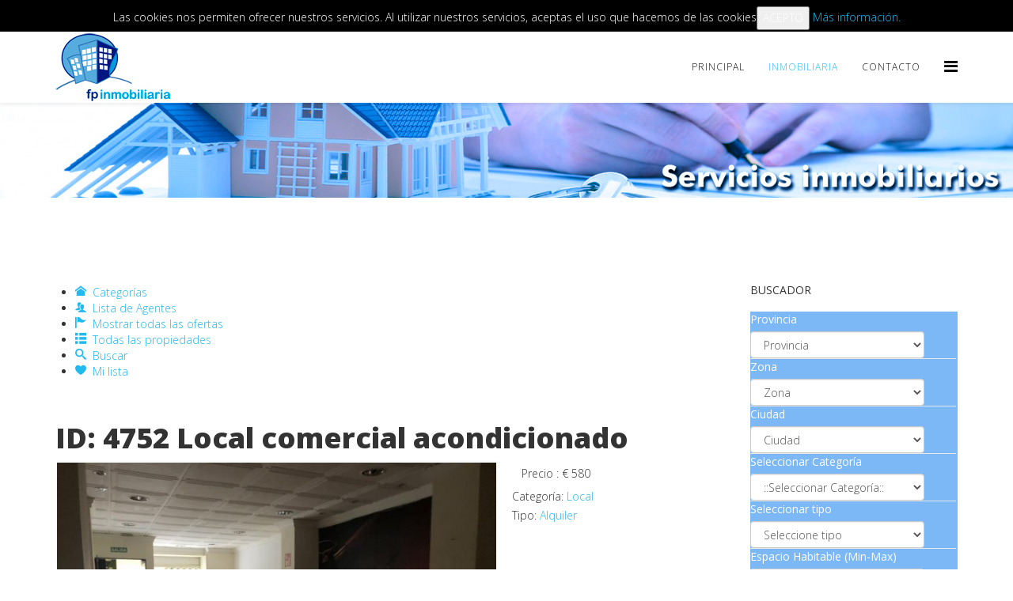

--- FILE ---
content_type: text/html; charset=utf-8
request_url: https://www.fpinmobiliaria.es/index.php/inmobiliaria/property/3072/local-comercial-acondicionado
body_size: 9082
content:
<!DOCTYPE html>
<html xmlns="http://www.w3.org/1999/xhtml" xml:lang="es-es" lang="es-es" dir="ltr">
    <head>
        <meta http-equiv="X-UA-Compatible" content="IE=edge">
        <meta name="viewport" content="width=device-width, initial-scale=1">
                <!-- head -->
        <base href="https://www.fpinmobiliaria.es/index.php/inmobiliaria/property/3072/local-comercial-acondicionado" />
	<meta http-equiv="content-type" content="text/html; charset=utf-8" />
	<meta name="keywords" content="inmobiliaria albacete, inmobiliaria en albacete, venta pisos albacete, alquiler pisos albacete, comprar pisos albacete," />
	<meta name="description" content="Inmobiliaria en Albacete. Venta y Alquiler de Pisos, Chalets, Locales, Oficinas, Apartamentos, Naves en Albacete." />
	<meta name="generator" content="Estate Agent - v3.7.1" />
	<title>fp inmobiliaria :: Local comercial acondicionado</title>
	<link href="/templates/shaper_helix3/images/favicon.ico" rel="shortcut icon" type="image/vnd.microsoft.icon" />
	<link href="/templates/shaper_helix3/favicon.ico" rel="shortcut icon" type="image/vnd.microsoft.icon" />
	<link href="https://www.fpinmobiliaria.es/index.php/component/search/?Itemid=279&amp;id=3072&amp;format=opensearch" rel="search" title="Buscar fp inmobiliaria" type="application/opensearchdescription+xml" />
	<link href="/components/com_estateagent/templates/theme1/theme1.css" rel="stylesheet" type="text/css" />
	<link href="/components/com_estateagent/assets/estateagent.css" rel="stylesheet" type="text/css" />
	<link href="/components/com_estateagent/assets/bootstrap/css/bootstrap-responsive.css" rel="stylesheet" type="text/css" />
	<link href="https://www.fpinmobiliaria.es/media/jui/css/bootstrap.css" rel="stylesheet" type="text/css" />
	<link href="https://www.fpinmobiliaria.es//media/jui/css/icomoon.css" rel="stylesheet" type="text/css" />
	<link href="/components/com_estateagent/assets/lightboxes/shadowbox/shadowbox.css" rel="stylesheet" type="text/css" />
	<link href="/media/system/css/modal.css?46d108e6feb66b02d60ed5f3975459a7" rel="stylesheet" type="text/css" />
	<link href="/plugins/system/cookiesck/assets/front.css?ver=3.0.1" rel="stylesheet" type="text/css" />
	<link href="//fonts.googleapis.com/css?family=Open+Sans:300,300italic,regular,italic,600,600italic,700,700italic,800,800italic&amp;subset=latin" rel="stylesheet" type="text/css" />
	<link href="/templates/shaper_helix3/css/bootstrap.min.css" rel="stylesheet" type="text/css" />
	<link href="/templates/shaper_helix3/css/font-awesome.min.css" rel="stylesheet" type="text/css" />
	<link href="/templates/shaper_helix3/css/legacy.css" rel="stylesheet" type="text/css" />
	<link href="/templates/shaper_helix3/css/template.css" rel="stylesheet" type="text/css" />
	<link href="/templates/shaper_helix3/css/presets/preset1.css" rel="stylesheet" type="text/css" class="preset" />
	<link href="/templates/shaper_helix3/css/frontend-edit.css" rel="stylesheet" type="text/css" />
	<link href="/components/com_sppagebuilder/assets/css/sppagebuilder.css" rel="stylesheet" type="text/css" />
	<link href="https://www.fpinmobiliaria.es/modules/mod_ea_search/mod_ea_search.css" rel="stylesheet" type="text/css" />
	<style type="text/css">

			#cookiesck {
				position:fixed;
				left:0;
				right: 0;
				bottom: 0;
				z-index: 1000000;
				min-height: 30px;
				color: #ffffff;
				background: rgba(11,78,112,0.5);
				text-align: center;
				font-size: 14px;
				line-height: 14px;
			}
			#cookiesck_text {
				padding: 10px 0;
				display: inline-block;
			}
			#cookiesck_buttons {
				float: right;
			}
			.cookiesck_button,
			#cookiesck_accept,
			#cookiesck_decline,
			#cookiesck_settings,
			#cookiesck_readmore {
				float:left;
				padding:10px;
				margin: 5px;
				border-radius: 3px;
				text-decoration: none;
				cursor: pointer;
				transition: all 0.2s ease;
			}
			#cookiesck_readmore {
				float:right;
				color: #fff;
				border: 2px solid transparent;
				transition: all 0.2s ease;
			}
			#cookiesck_readmore:hover {
				border: 2px solid #fff;
			}
			#cookiesck_accept {
				background: #1176a6;
				border: 2px solid #1176a6;
				color: #f5f5f5;
			}
			#cookiesck_accept:hover {
				background: transparent;
				border: 2px solid darkturquoise;
				color: darkturquoise;
			}
			#cookiesck_decline {
				background: #000;
				border: 2px solid #000;
				color: #f5f5f5;
			}
			#cookiesck_decline:hover {
				background: transparent;
				border: 2px solid #fff;
				color: #fff;
			}
			#cookiesck_settings {
				background: #fff;
				border: 2px solid #fff;
				color: #000;
			}
			#cookiesck_settings:hover {
				background: transparent;
				border: 2px solid #fff;
				color: #fff;
			}
			#cookiesck_options {
				display: none;
				width: 30px;
				height: 30px;
				border-radius: 15px;
				box-sizing: border-box;
				position: fixed;
				bottom: 0;
				left: 0;
				margin: 10px;
				border: 1px solid #ccc;
				cursor: pointer;
				background: #fff url(/plugins/system/cookiesck/assets/cookies-icon.svg) center center no-repeat;
				background-size: 80% auto;
			}
			#cookiesck_options > .inner {
				display: none;
				width: max-content;
				margin-top: -40px;
				background: rgba(0,0,0,0.7);
				position: absolute;
				font-size: 14px;
				color: #fff;
				padding: 4px 7px;
				border-radius: 3px;
			}
			#cookiesck_options:hover > .inner {
				display: block;
			}
			#cookiesck > div {
				display: flex;
				justify-content: space-around;
				align-items: center;
				flex-direction: column;
			}
			

		body{font-family:Open Sans, sans-serif; font-weight:300; }h1{font-family:Open Sans, sans-serif; font-weight:800; }h2{font-family:Open Sans, sans-serif; font-weight:600; }h3{font-family:Open Sans, sans-serif; font-weight:normal; }h4{font-family:Open Sans, sans-serif; font-weight:normal; }h5{font-family:Open Sans, sans-serif; font-weight:800; }h6{font-family:Open Sans, sans-serif; font-weight:800; }#sp-top-bar{ background-color:#f5f5f5;color:#999999; }
	</style>
	<script type="application/json" class="joomla-script-options new">{"csrf.token":"85e8cd8e170cc32a5ffa7f62e8d5f5f5","system.paths":{"root":"","base":""}}</script>
	<script src="/media/jui/js/jquery.min.js?46d108e6feb66b02d60ed5f3975459a7" type="text/javascript"></script>
	<script src="/media/jui/js/jquery-noconflict.js?46d108e6feb66b02d60ed5f3975459a7" type="text/javascript"></script>
	<script src="/media/jui/js/jquery-migrate.min.js?46d108e6feb66b02d60ed5f3975459a7" type="text/javascript"></script>
	<script src="/components/com_estateagent/assets/js/jquery.matchHeight.js" type="text/javascript"></script>
	<script src="/media/system/js/mootools-core.js?46d108e6feb66b02d60ed5f3975459a7" type="text/javascript"></script>
	<script src="/media/system/js/core.js?46d108e6feb66b02d60ed5f3975459a7" type="text/javascript"></script>
	<script src="/media/system/js/mootools-more.js?46d108e6feb66b02d60ed5f3975459a7" type="text/javascript"></script>
	<script src="/components/com_estateagent/assets/lightboxes/shadowbox/shadowbox-base.js" type="text/javascript"></script>
	<script src="/components/com_estateagent/assets/lightboxes/shadowbox/shadowbox.js" type="text/javascript"></script>
	<script src="/media/system/js/modal.js?46d108e6feb66b02d60ed5f3975459a7" type="text/javascript"></script>
	<script src="/plugins/system/cookiesck/assets/front.js?ver=3.0.1" type="text/javascript"></script>
	<script src="/templates/shaper_helix3/js/bootstrap.min.js" type="text/javascript"></script>
	<script src="/templates/shaper_helix3/js/jquery.sticky.js" type="text/javascript"></script>
	<script src="/templates/shaper_helix3/js/main.js" type="text/javascript"></script>
	<script src="/templates/shaper_helix3/js/frontend-edit.js" type="text/javascript"></script>
	<script src="https://www.google.com/recaptcha/api.js?onload=JoomlaInitReCaptcha2&render=explicit&hl=es-ES" type="text/javascript"></script>
	<script src="/media/plg_captcha_recaptcha/js/recaptcha.min.js" type="text/javascript"></script>
	<script src="/components/com_sppagebuilder/assets/js/sppagebuilder.js" type="text/javascript"></script>
	<script type="text/javascript">
jQuery(function($) {
			 $('.hasTip').each(function() {
				var title = $(this).attr('title');
				if (title) {
					var parts = title.split('::', 2);
					var mtelement = document.id(this);
					mtelement.store('tip:title', parts[0]);
					mtelement.store('tip:text', parts[1]);
				}
			});
			var JTooltips = new Tips($('.hasTip').get(), {"maxTitleChars": 50,"fixed": false});
		});
		jQuery(function($) {
			SqueezeBox.initialize({});
			initSqueezeBox();
			$(document).on('subform-row-add', initSqueezeBox);

			function initSqueezeBox(event, container)
			{
				SqueezeBox.assign($(container || document).find('a.eamodal').get(), {
					parse: 'rel'
				});
			}
		});

		window.jModalClose = function () {
			SqueezeBox.close();
		};

		// Add extra modal close functionality for tinyMCE-based editors
		document.onreadystatechange = function () {
			if (document.readyState == 'interactive' && typeof tinyMCE != 'undefined' && tinyMCE)
			{
				if (typeof window.jModalClose_no_tinyMCE === 'undefined')
				{
					window.jModalClose_no_tinyMCE = typeof(jModalClose) == 'function'  ?  jModalClose  :  false;

					jModalClose = function () {
						if (window.jModalClose_no_tinyMCE) window.jModalClose_no_tinyMCE.apply(this, arguments);
						tinyMCE.activeEditor.windowManager.close();
					};
				}

				if (typeof window.SqueezeBoxClose_no_tinyMCE === 'undefined')
				{
					if (typeof(SqueezeBox) == 'undefined')  SqueezeBox = {};
					window.SqueezeBoxClose_no_tinyMCE = typeof(SqueezeBox.close) == 'function'  ?  SqueezeBox.close  :  false;

					SqueezeBox.close = function () {
						if (window.SqueezeBoxClose_no_tinyMCE)  window.SqueezeBoxClose_no_tinyMCE.apply(this, arguments);
						tinyMCE.activeEditor.windowManager.close();
					};
				}
			}
		};
		console.log("COOKIES CK MESSAGE : The list of cookies is empty. Please check the documentation");var COOKIESCK_ALLOWED = ["cookiesck","cookiesckiframes","1e196e6b8db2192daafce43c028e9adb"];
var sp_preloader = '0';

var sp_gotop = '1';

var sp_offanimation = 'default';

	</script>
	<meta property="og:url" content="https://www.fpinmobiliaria.es/index.php?option=com_estateagent&view=showproperty&id=3072&Itemid=279" />
	<meta property="og:title" content="Local comercial acondicionado" />
	<meta property="og:type" content="article" />
	<meta property="og:description" content="Local comercial acondicionado situado en la calle Teodoro Camino junto al parque, suelo de tarima flotante, intalacion electrica, fontaneria, aseo, almacen, escaparate, persiana con cierre de segur..." />
	<meta property="og:image" content="https://www.fpinmobiliaria.es/media/com_estateagent/pictures/ea_IMG_6235_1024x768.jpg" />
	<meta property="og:site_name" content="fp inmobiliaria" />
	<link rel="alternate" type="application/rss+xml" title="EA RSS Feed" href="/index.php/inmobiliaria/rss"/>

            </head>

    <body class="site com-estateagent view-showproperty no-layout no-task itemid-279 es-es ltr  layout-fluid off-canvas-menu-init">

        <div class="body-wrapper">
            <div class="body-innerwrapper">
                <section id="sp-top-bar"><div class="container"><div class="row"><div id="sp-top1" class="col-xs-12 col-sm-6 col-md-6"><div class="sp-column "><ul class="social-icons"><li><a target="_blank" href="#" aria-label="facebook"><i class="fa fa-facebook"></i></a></li><li><a target="_blank" href="#" aria-label="twitter"><i class="fa fa-twitter"></i></a></li></ul></div></div><div id="sp-top2" class="col-xs-12 col-sm-6 col-md-6"><div class="sp-column "><ul class="sp-contact-info"><li class="sp-contact-phone"><i class="fa fa-phone" aria-hidden="true"></i> <a href="tel:+(34)967244030">+(34) 967 244 030</a></li><li class="sp-contact-mobile"><i class="fa fa-mobile" aria-hidden="true"></i> <a href="tel:+(34)618055322">+(34) 618 055 322</a></li><li class="sp-contact-email"><i class="fa fa-envelope" aria-hidden="true"></i> <a href="mailto:info@fpinmobiliaria.es">info@fpinmobiliaria.es</a></li></ul></div></div></div></div></section><header id="sp-header"><div class="container"><div class="row"><div id="sp-logo" class="col-xs-8 col-sm-3 col-md-3"><div class="sp-column "><div class="logo"><a href="/"><img class="sp-default-logo" src="/images/logofpinmobiliaria.jpg" alt="fp inmobiliaria"><img class="sp-retina-logo" src="/images/logofpinmobiliaria.jpg" alt="fp inmobiliaria" width="145" height="86"></a></div></div></div><div id="sp-menu" class="col-xs-4 col-sm-9 col-md-9"><div class="sp-column ">			<div class='sp-megamenu-wrapper'>
				<a id="offcanvas-toggler" href="#" aria-label="Helix Megamenu Options"><i class="fa fa-bars" aria-hidden="true" title="Helix Megamenu Options"></i></a>
				<ul class="sp-megamenu-parent menu-slide-down hidden-sm hidden-xs"><li class="sp-menu-item"><a  href="/index.php"  >Principal</a></li><li class="sp-menu-item current-item active"><a  href="/index.php/inmobiliaria"  >Inmobiliaria</a></li><li class="sp-menu-item"><a  href="/index.php/contacto"  >Contacto</a></li></ul>			</div>
		</div></div></div></div></header><section id="sp-page-title"><div class="row"><div id="sp-title" class="col-sm-12 col-md-12"><div class="sp-column "><div class="sp-module "><div class="sp-module-content">

<div class="custom"  >
	<p><img src="/images/servinmo.jpg" /></p></div>
</div></div></div></div></div></section><section id="sp-main-body"><div class="container"><div class="row"><div id="sp-component" class="col-sm-9 col-md-9"><div class="sp-column "><div id="system-message-container">
	</div>


<!-- ======================================================= -->
<!-- Estate Agent - Version 3.7.1 -->
<!-- Author: Estate Agent team   -->
<!-- for more information visit http://www.www.eaimproved.eu -->
<!--===============Released under GPL======================= -->
       
    <div id="ea_topmenu">
    	
        <ul>
        	<li>
            	
                <a href="/index.php/inmobiliaria/categories"> <i class="icon-home"></i>&#160;Categorías</a>            </li>
        	<li>
            	<a href="/index.php/inmobiliaria/agents"><i class="icon-users"></i>&#160;Lista de Agentes</a>           
            </li>
        	<li>
            	<a href="/index.php/inmobiliaria/hotproperties"><i class="icon-flag"></i>&#160;Mostrar todas las ofertas</a>
            </li>
			<li>
            	<a href="/index.php/inmobiliaria/all"><i class="icon-list"></i>&#160;Todas las propiedades</a>
            </li>
            	            <li>
            <a href="/index.php/inmobiliaria/search"><i class="icon-search"></i>&#160;Buscar</a>
            </li>
			<li>        <a class="ea_shortlist_view" href="/index.php/inmobiliaria/shortlist">
        <i class="icon-heart"></i>&#160;Mi lista</a>
     
        </li>	
            
            
            
        </ul>
    </div>
    <div class="ea_clearboth">&nbsp;</div>
            	
        
	<div class="row-fluid">
    	<div class="ea_sectiontableheader">
		
        	<h1>
			ID:&nbsp;4752&nbsp;<span class="arrowIcon"></span>Local comercial acondicionado     		</h1>
        </div>
    </div>
    
    <div class="row-fluid">
    
     	<div class="span8">
           
		
<script type="text/javascript">
		<!--
		Shadowbox.loadSkin('classic', 'https://www.fpinmobiliaria.es/components/com_estateagent/assets/lightboxes/shadowbox/skin/');
		Shadowbox.loadLanguage('en', 'https://www.fpinmobiliaria.es/components/com_estateagent/assets/lightboxes/shadowbox/lang/');
		Shadowbox.loadPlayer(['flv', 'html', 'iframe', 'img', 'qt', 'swf','wmp'], 'https://www.fpinmobiliaria.es/components/com_estateagent/assets/lightboxes/shadowbox/player/');
		window.onload = function(){
		var options = {
		flvPlayer: 'https://www.fpinmobiliaria.es/components/com_estateagent/assets/lightboxes/shadowbox/player/flvplayer.swf'
		};
		Shadowbox.init(options);
		};
		//-->
	</script>
    
    <div class="ea_default_border" style="position: relative;text-align:center;" ><img src="https://www.fpinmobiliaria.es/media/com_estateagent/pictures/ea_IMG_6235_1024x768.jpg" style="border:#FBFBF9 solid 1px; padding:1px; max-width:100% !important; width:auto;" alt=''/></div><div class="ea_default_border"><div style="display: inline-block;">							<a class="shadowbox"  href="https://www.fpinmobiliaria.es/media/com_estateagent/pictures/ea_IMG_6235_1024x768.jpg" rel="shadowbox[eagallery] options={counterType:'skip',continuous:true,animSequence:'sync'}"  title="ea_IMG_6235_1024x768&lt;br/&gt;" name="id_13042" id="id_13042"><img src="https://www.fpinmobiliaria.es/media/com_estateagent/pictures/tea_IMG_6235_1024x768.jpg" alt="ea_IMG_6235_1024x768"   /></a>
						</div><div style="display: inline-block;">							<a class="shadowbox"  href="https://www.fpinmobiliaria.es/media/com_estateagent/pictures/ea_IMG_6238_1024x768.jpg" rel="shadowbox[eagallery] options={counterType:'skip',continuous:true,animSequence:'sync'}"  title="ea_IMG_6238_1024x768&lt;br/&gt;" name="id_13041" id="id_13041"><img src="https://www.fpinmobiliaria.es/media/com_estateagent/pictures/tea_IMG_6238_1024x768.jpg" alt="ea_IMG_6238_1024x768"   /></a>
						</div><div style="display: inline-block;">							<a class="shadowbox"  href="https://www.fpinmobiliaria.es/media/com_estateagent/pictures/ea_IMG_6249_1024x768_812966331.jpg" rel="shadowbox[eagallery] options={counterType:'skip',continuous:true,animSequence:'sync'}"  title="ea_IMG_6249_1024x768_812966331&lt;br/&gt;" name="id_13040" id="id_13040"><img src="https://www.fpinmobiliaria.es/media/com_estateagent/pictures/tea_IMG_6249_1024x768_812966331.jpg" alt="ea_IMG_6249_1024x768_812966331"   /></a>
						</div><div style="display: inline-block;">							<a class="shadowbox"  href="https://www.fpinmobiliaria.es/media/com_estateagent/pictures/ea_IMG_6243_1024x768.jpg" rel="shadowbox[eagallery] options={counterType:'skip',continuous:true,animSequence:'sync'}"  title="ea_IMG_6243_1024x768&lt;br/&gt;" name="id_13039" id="id_13039"><img src="https://www.fpinmobiliaria.es/media/com_estateagent/pictures/tea_IMG_6243_1024x768.jpg" alt="ea_IMG_6243_1024x768"   /></a>
						</div><div style="display: inline-block;">							<a class="shadowbox"  href="https://www.fpinmobiliaria.es/media/com_estateagent/pictures/ea_IMG_6252_1024x768.jpg" rel="shadowbox[eagallery] options={counterType:'skip',continuous:true,animSequence:'sync'}"  title="ea_IMG_6252_1024x768&lt;br/&gt;" name="id_13038" id="id_13038"><img src="https://www.fpinmobiliaria.es/media/com_estateagent/pictures/tea_IMG_6252_1024x768.jpg" alt="ea_IMG_6252_1024x768"   /></a>
						</div></div>     
     	  
    
     
     
      </div>
        
        
        <div class="span4">
        		
                <!--<div style="display:block; padding:4px"></div>-->
			
            <div class="ea_button_container"><div style="float:right;margin-right:10px;"></div><div style="float:right;margin-right:10px;"></div></div>
            
            <div style="border:0px solid #999;position:relative;">
				<div class="ea_single_pricerow" style="padding:4px 5px 5px 12px;">Precio : <span class="ea_price">&euro;&nbsp;580</span></div>             </div>
        
        	<div class="attribute-list">Categoría: <a href='/index.php/inmobiliaria/category/14'>Local</a></div>
              <div class="attribute-list">Tipo: <a href='/index.php/inmobiliaria/type/2/Alquiler'>Alquiler</a></div>
            <div class="attribute-list"></div>
            <div class="attribute-list"></div>
                                                        </div>
    
    </div>
    
     
    	
     	 
    
  
    
    			<div class="row-fluid">
			<div class="ea_sectiontableheader">Descripción</div>
			<div class="span12" style="margin-left: 0px ! important;" ><p>Local comercial acondicionado situado en la calle Teodoro Camino junto al parque, suelo de tarima flotante, intalacion electrica, fontaneria, aseo, almacen, escaparate, persiana con cierre de seguridad.</p></div>            
		</div>
	    
    
    	<div class="row-fluid">
    <div class="ea_sectiontableheader">Datos de la Propiedad</div>

                    <div class="span4" style="margin:0px;">
                     <div class="attribute-list">Espacio Habitable<span>50,00&nbsp;m&sup2;</span></div><div class="attribute-list">WC/Baños<span>1</span></div><div class="attribute-list">Sistema de refrigeración<span>Individual</span></div> 
                
                </div>
                
                                
                
                <div class="span4">
				<div class="ea_equipment" >A/A</div>                 </div>
				
    
	</div>
	
    
    <div class="row-fluid">
    		
		<div class="span4">
			<div class="ea_sectiontableheader">Ubicación de la Propiedad</div>
					<div class="attribute-list">Ciudad            <span>Albacete</span></div>
			
			            <div class="attribute-list">Zona			<span>Centro-Parque</span></div>
			
            						<div class="attribute-list">Provincia			<span>Albacete</span></div>
			
					<div class="attribute-list">País			<span>España</span></div>
            
		</div>
    
    </div>
    
    
  




			
						



	    
     <div class="row-fluid ea_contact_row">
    	<!--<div class="ea_sectiontableheader"></div>-->
    		
				<div class="span4" style="padding:4px;">
		
		
        
        
        
            				
       	
								
                   <div><a  href="/index.php/inmobiliaria/listing/5/emilio"  title="Emilio">Emilio</a></div>
				   <div class="ea_agent_address"></div></div><div class="span4" style="padding:4px;">               
                   
                    <div class="attribute-list" style="padding:0px !important"><a  id="contactform5"   class="eamodal" rel="{handler: 'iframe', size: {x: 550, y: 500}}" href="/index.php/inmobiliaria/mailform?id=5&amp;propertyid=3072&amp;tmpl=component"  title="Contacto con el agente"  ><i class="icon-mail"></i>&#160;Contacto con el agente</a></div>
                    
			
            
            
            
			<div class="ea_clearboth"></div>
		</div>
	
	            
 
	                    
    </div>
        <div class="row-fluid">
	
     	<div class="ea_sharelinks">
        
        	        	<div class="ea_clearboth"></div>
    	</div>

  
 		 <div class="ea_clearboth"></div>
            
             
	
    </div>
    
        
    <div class="ea_rss"><a href="/index.php/inmobiliaria/rss" target="_blank"><img src="/media/com_estateagent/gui/rss.png"  alt="RSS Feed" title="RSS Feed" /></a></div></div></div><div id="sp-right" class="col-sm-3 col-md-3"><div class="sp-column class2"><div class="sp-module "><h3 class="sp-module-title">Buscador</h3><div class="sp-module-content"><div class="mod-sppagebuilder  sp-page-builder" >
	<div class="page-content">
		<div id="section-id-1527518091082" class="sppb-section "  ><div class="sppb-container-inner"><div class="sppb-row"><div class="sppb-col-md-12"><div id="column-id-1527518091081" class="sppb-column" ><div class="sppb-column-addons"><div id="sppb-addon-1527518091085" class="clearfix" ><div class="sppb-addon sppb-addon-module "><div class="sppb-addon-content">

<div class="ea_cover">
<fieldset>

<form  action="/index.php/inmobiliaria/result" method="post" name="easearch_mod_112">
		<ul id="display-inline"><li style="width:260px"><label class="ea_hor_label" for="src_state_112">Provincia</label><select id="src_state_112" name="src_state"  class="inputbox" >
	<option value="no">Provincia</option>
	<option value="ALBACETE">-ALBACETE</option>
	<option value="Albacete">-Albacete</option>
	<option value="Andalucia">-Andalucia</option>
	<option value="Castilla La Mancha">-Castilla La Mancha</option>
	<option value="Castilla la Mancha">-Castilla la Mancha</option>
	<option value="Jaen">-Jaen</option>
</select>
</li><li style="width:260px"><label class="ea_hor_label" for="src_district_112">Zona</label><select id="src_district_112" name="src_district"  class="inputbox" >
	<option value="no">Zona</option>
	<option value="ALBACETE">-ALBACETE</option>
	<option value="Albacete">-Albacete</option>
	<option value="Arroyo del Ojanco">-Arroyo del Ojanco</option>
	<option value="Barrax">-Barrax</option>
	<option value="CENTRO">-CENTRO</option>
	<option value="CENTRO-CARRETAS">-CENTRO-CARRETAS</option>
	<option value="Campollano">-Campollano</option>
	<option value="Camporroso">-Camporroso</option>
	<option value="Campos de Hellin">-Campos de Hellin</option>
	<option value="Carretera Madrid">-Carretera Madrid</option>
	<option value="Centro">-Centro</option>
	<option value="Centro-Carretas">-Centro-Carretas</option>
	<option value="Centro-Parque">-Centro-Parque</option>
	<option value="Centro-carretas">-Centro-carretas</option>
	<option value="Circunvalacion">-Circunvalacion</option>
	<option value="Circunvalacion-Carrefour">-Circunvalacion-Carrefour</option>
	<option value="Cuenca">-Cuenca</option>
	<option value="Ensanche">-Ensanche</option>
	<option value="Facultad Medicina">-Facultad Medicina</option>
	<option value="Facultad de medicina">-Facultad de medicina</option>
	<option value="Fatima-Feria">-Fatima-Feria</option>
	<option value="Feria">-Feria</option>
	<option value="Franciscanos">-Franciscanos</option>
	<option value="HOSPITAL">-HOSPITAL</option>
	<option value="Hellin">-Hellin</option>
	<option value="Hospital">-Hospital</option>
	<option value="Imaginalia">-Imaginalia</option>
	<option value="Indsutria">-Indsutria</option>
	<option value="Industria">-Industria</option>
	<option value="Industria-Menendez Pidal">-Industria-Menendez Pidal</option>
	<option value="Jaen">-Jaen</option>
	<option value="Julio Carrilero-Feria">-Julio Carrilero-Feria</option>
	<option value="LA FELIPA">-LA FELIPA</option>
	<option value="La Felipa">-La Felipa</option>
	<option value="Llanos del Aguila">-Llanos del Aguila</option>
	<option value="MOTILLEJA">-MOTILLEJA</option>
	<option value="Medicina">-Medicina</option>
	<option value="Munera">-Munera</option>
	<option value="PASEO DE LA CUBA">-PASEO DE LA CUBA</option>
	<option value="POZO HONDO">-POZO HONDO</option>
	<option value="Parque">-Parque</option>
	<option value="Parque Sur">-Parque Sur</option>
	<option value="Peñas de San Pedro">-Pe&ntilde;as de San Pedro</option>
	<option value="Pinares del Jucar-Villar">-Pinares del Jucar-Villar</option>
	<option value="Pozo Cañada">-Pozo Ca&ntilde;ada</option>
	<option value="Pozohondo">-Pozohondo</option>
	<option value="Ribera del Jucar">-Ribera del Jucar</option>
	<option value="Riopar">-Riopar</option>
	<option value="Salobral">-Salobral</option>
	<option value="San Pablo">-San Pablo</option>
	<option value="Sierra de Alcaraz">-Sierra de Alcaraz</option>
	<option value="Sierra del Segura">-Sierra del Segura</option>
	<option value="Vereda de Jaen">-Vereda de Jaen</option>
	<option value="Villacerrada">-Villacerrada</option>
	<option value="Villarrobledo">-Villarrobledo</option>
	<option value="Zona Centro">-Zona Centro</option>
	<option value="Zona avenida España">-Zona avenida Espa&ntilde;a</option>
</select>
</li><li style="width:260px"><label class="ea_hor_label" for="src_town_112">Ciudad</label><select id="src_town_112" name="src_town"  class="inputbox"  >
	<option value="no">Ciudad</option>
	<option value="ALBACETE">-ALBACETE</option>
	<option value="Aguas Nuevas">-Aguas Nuevas</option>
	<option value="Albacete">-Albacete</option>
	<option value="Albacete Capital">-Albacete Capital</option>
	<option value="Alcadozo">-Alcadozo</option>
	<option value="Alcaraz">-Alcaraz</option>
	<option value="Arroyo del Ojanco">-Arroyo del Ojanco</option>
	<option value="Arroyo el Ojanco">-Arroyo el Ojanco</option>
	<option value="Chinchilla de Montearagón">-Chinchilla de Montearag&oacute;n</option>
	<option value="LA FELIPA">-LA FELIPA</option>
	<option value="Montizon">-Montizon</option>
	<option value="Motilleja">-Motilleja</option>
	<option value="Munera">-Munera</option>
	<option value="POZO HONDO">-POZO HONDO</option>
	<option value="Pozo Cañada">-Pozo Ca&ntilde;ada</option>
	<option value="Pozo-Hondo">-Pozo-Hondo</option>
	<option value="Riopar">-Riopar</option>
	<option value="Salobre">-Salobre</option>
	<option value="Tobarra">-Tobarra</option>
	<option value="Vianos">-Vianos</option>
	<option value="Villanueva de la Jara">-Villanueva de la Jara</option>
	<option value="Villarrobledo">-Villarrobledo</option>
</select>
</li><li style="width:260px"><label class="ea_hor_label" for="src_cat_112">Seleccionar Categoría</label><select id="src_cat_112" name="src_cat" class="inputbox"  >
	<option value="">::Seleccionar Categor&iacute;a::</option>
	<option value="1">Piso</option>
	<option value="17">Casa</option>
	<option value="16">Entreplanta</option>
	<option value="15">Finca</option>
	<option value="14">Local</option>
	<option value="13">Solar</option>
	<option value="12">Plaza de Garaje</option>
	<option value="11">Chalet</option>
	<option value="10">Nave Industrial</option>
	<option value="9">Semi&aacute;tico</option>
	<option value="8">Adosado</option>
	<option value="7">Terreno</option>
	<option value="6">Atico</option>
	<option value="5">Duplex</option>
	<option value="4">Parcela</option>
	<option value="3">Atico - Duplex</option>
	<option value="2">Apartamento</option>
	<option value="18">Bungalow</option>
</select>
</li><li style="width:260px"><label class="ea_hor_label" for="type_112">Seleccionar tipo</label><select id="type_112" name="type"  class="inputbox" >
	<option value="0" selected="selected">Seleccione tipo</option>
	<option value="1">Compra</option>
	<option value="2">Alquiler</option>
	<option value="3">Traspaso</option>
</select>
</li><li style="width:260px"><label class="ea_hor_label">Espacio Habitable (Min-Max)</label><select id="space_min_112" name="space_min" class="inputbox ea_minmax_input">
	<option value="-1" selected="selected">::Por Favor Seleccione::</option>
	<option value="0">0 m&sup2;</option>
	<option value="50">50 m&sup2;</option>
	<option value="100">100 m&sup2;</option>
	<option value="150">150 m&sup2;</option>
	<option value="200">200 m&sup2;</option>
	<option value="250">250 m&sup2;</option>
	<option value="300">300 m&sup2;</option>
	<option value="350">350 m&sup2;</option>
	<option value="400">400 m&sup2;</option>
	<option value="450">450 m&sup2;</option>
	<option value="500">500 m&sup2;</option>
</select>
 - <select id="space_max_112" name="space_max" class="inputbox ea_minmax_input">
	<option value="-1" selected="selected">::Por Favor Seleccione::</option>
	<option value="0">0 m&sup2;</option>
	<option value="50">50 m&sup2;</option>
	<option value="100">100 m&sup2;</option>
	<option value="150">150 m&sup2;</option>
	<option value="200">200 m&sup2;</option>
	<option value="250">250 m&sup2;</option>
	<option value="300">300 m&sup2;</option>
	<option value="350">350 m&sup2;</option>
	<option value="400">400 m&sup2;</option>
	<option value="450">450 m&sup2;</option>
	<option value="500">500 m&sup2;</option>
</select>
</li><li style="width:260px"><label class="ea_hor_label" for="yobuilt_112">Año de Construcción</label><select id="yobuilt_112" name="yobuilt" class="inputbox ea_yob_ddwidth" >
	<option value="0" selected="selected">::Por Favor Seleccione::</option>
	<option value="1">Construcci&oacute;n Nueva</option>
	<option value="2"><10 a&ntilde;os</option>
	<option value="3"><20 a&ntilde;os</option>
	<option value="4"><40 a&ntilde;os</option>
	<option value="5"><60 a&ntilde;os</option>
	<option value="6"><80 a&ntilde;os</option>
	<option value="7">Construcci&oacute;n antigua</option>
</select>
</li><li style="width:260px"><label class="ea_hor_label">Dormitorios (Min-Max)</label><select id="bedrooms_min_112" name="bedrooms_min" class="inputbox ea_minmax_input" >
	<option value="-1">::Por Favor Seleccione::</option>
	<option value="0">0</option>
	<option value="1">1</option>
	<option value="2">2</option>
	<option value="3">3</option>
	<option value="4">4</option>
	<option value="5">5</option>
	<option value="6">6</option>
	<option value="7">7</option>
	<option value="8">8</option>
	<option value="9">9</option>
	<option value="10">10</option>
</select>
 - <select id="bedrooms_max_112" name="bedrooms_max" class="inputbox ea_minmax_input" >
	<option value="-1">::Por Favor Seleccione::</option>
	<option value="0">0</option>
	<option value="1">1</option>
	<option value="2">2</option>
	<option value="3">3</option>
	<option value="4">4</option>
	<option value="5">5</option>
	<option value="6">6</option>
	<option value="7">7</option>
	<option value="8">8</option>
	<option value="9">9</option>
	<option value="10">10</option>
</select>
</li><li style="width:260px"><label class="ea_hor_label" for="wc_112">WC/Baños</label><select id="wc_112" name="wc" class="inputbox ea_wc_ddwidth">
	<option value="-1" selected="selected">::Por Favor Seleccione::</option>
	<option value="0">0</option>
	<option value="1">1+</option>
	<option value="2">2+</option>
	<option value="3">3+</option>
	<option value="4">4+</option>
	<option value="5">5+</option>
</select>
</li><li style="width:260px"><label class="ea_hor_label">Precio (Min-Max)</label><select id="minvalue_112" name="minvalue" class="inputbox ea_minmax_input">
	<option value="" selected="selected">:: Todos::</option>
	<option value="0">&euro;&nbsp;0</option>
	<option value="50000">&euro;&nbsp;50.000</option>
	<option value="100000">&euro;&nbsp;100.000</option>
	<option value="150000">&euro;&nbsp;150.000</option>
	<option value="200000">&euro;&nbsp;200.000</option>
	<option value="250000">&euro;&nbsp;250.000</option>
	<option value="300000">&euro;&nbsp;300.000</option>
	<option value="350000">&euro;&nbsp;350.000</option>
	<option value="400000">&euro;&nbsp;400.000</option>
	<option value="450000">&euro;&nbsp;450.000</option>
	<option value="500000">&euro;&nbsp;500.000</option>
</select>
 - <select id="maxvalue_112" name="maxvalue" class="inputbox ea_minmax_input">
	<option value="" selected="selected">:: Todos::</option>
	<option value="0">&euro;&nbsp;0</option>
	<option value="50000">&euro;&nbsp;50.000</option>
	<option value="100000">&euro;&nbsp;100.000</option>
	<option value="150000">&euro;&nbsp;150.000</option>
	<option value="200000">&euro;&nbsp;200.000</option>
	<option value="250000">&euro;&nbsp;250.000</option>
	<option value="300000">&euro;&nbsp;300.000</option>
	<option value="350000">&euro;&nbsp;350.000</option>
	<option value="400000">&euro;&nbsp;400.000</option>
	<option value="450000">&euro;&nbsp;450.000</option>
	<option value="500000">&euro;&nbsp;500.000</option>
</select>
</li><li style="width:260px"><label for="searchstring" class="ea_hor_label">Buscar por ID(Referencia)</label><input class="ea_textboxwidth inputbox" type="text" id="searchstring" name="searchstring"/></li><li style="text-align:center; width:260px" ><input class="btn btn-primary" type="submit"  value="Iniciar Búsqueda" /></li></ul><input type="hidden" name="isnewsearch" value="1" /></form>

</fieldset>
</div>
</div></div></div></div></div></div></div></div></div><style type="text/css">.sp-page-builder .page-content #section-id-1527518091082{color:#ffffff;background-color:#7cb8f5;}#sppb-addon-1527518091085 {
margin:   ;padding:   ;}
@media (min-width: 768px) and (max-width: 991px) {#sppb-addon-1527518091085 {}}@media (max-width: 767px) {#sppb-addon-1527518091085 {}}</style>	</div>
</div>
</div></div></div></div></div></div></section><footer id="sp-footer"><div class="container"><div class="row"><div id="sp-footer1" class="col-sm-6 col-md-6"><div class="sp-column "><span class="sp-copyright">©2026 GESTIONES ORT-BLAN, S.L.. Todos los derechos reservados. </span></div></div><div id="sp-footer2" class="col-sm-6 col-md-6"><div class="sp-column "><div class="sp-module "><div class="sp-module-content">

<div class="custom"  >
	<p><span style="color: #ffffff;"><a style="color: #ffffff;" href="/index.php/aviso-legal">Aviso Legal</a> | <a style="color: #ffffff;" href="/index.php/politica-de-privacidad">Política de Privavidad</a> | <a style="color: #ffffff;" href="/index.php/politica-de-cookies">Política de Cookies</a></span></p></div>
</div></div></div></div></div></div></footer>            </div> <!-- /.body-innerwrapper -->
        </div> <!-- /.body-innerwrapper -->

        <!-- Off Canvas Menu -->
        <div class="offcanvas-menu">
            <a href="#" class="close-offcanvas" aria-label="Close"><i class="fa fa-remove" aria-hidden="true" title="HELIX_CLOSE_MENU"></i></a>
            <div class="offcanvas-inner">
                                  <div class="sp-module "><h3 class="sp-module-title">Search</h3><div class="sp-module-content"><div class="search">
	<form action="/index.php/inmobiliaria" method="post">
		<input name="searchword" id="mod-search-searchword" maxlength="200"  class="inputbox search-query" type="text" size="20" placeholder="Buscar..." />		<input type="hidden" name="task" value="search" />
		<input type="hidden" name="option" value="com_search" />
		<input type="hidden" name="Itemid" value="279" />
	</form>
</div>
</div></div><div class="sp-module "><div class="sp-module-content"><ul class="nav menu">
<li class="item-437"><a href="/index.php" > Principal</a></li><li class="item-279  current active"><a href="/index.php/inmobiliaria" > Inmobiliaria</a></li><li class="item-502"><a href="/index.php/contacto" > Contacto</a></li></ul>
</div></div>
                            </div> <!-- /.offcanvas-inner -->
        </div> <!-- /.offcanvas-menu -->

        
        
        
        <!-- Preloader -->
        

        <!-- Go to top -->
                    <a href="javascript:void(0)" class="scrollup" aria-label="Go To Top">&nbsp;</a>
        
    <link type="text/css" rel="stylesheet" href="https://www.fpinmobiliaria.es/plugins/system/Cookies_Pro/Cookies_Pro/Cookies_Pro.css" />
<div class="coockie_banner" style="left: 0px; text-align: center; position: fixed;top: 0px; background:#000; color:#FFF; width:100% !important; padding-top:4px; padding-bottom:4px;"><p style="padding:4px;">Las cookies nos permiten ofrecer nuestros servicios. Al utilizar nuestros servicios, aceptas el uso que hacemos de las cookies<button class="BotonDos">ACEPTO</button> <a href="/index.php/politica-de-cookies" target="_blank">Más información.</a></p><input type="hidden" class="agreeCookies" value="false" /><input type="hidden" class="agreeAnalitycs" value="false" /></div><script type="text/javascript" src="http://code.jquery.com/jquery-1.7.2.min.js"></script>
<script type="text/javascript" src="https://www.fpinmobiliaria.es/plugins/system/Cookies_Pro/Cookies_Pro/jquery.cookie.js"></script>
<script type="text/javascript" src="https://www.fpinmobiliaria.es/plugins/system/Cookies_Pro/Cookies_Pro/Cookies_Pro.js"></script>
</body>
</html>